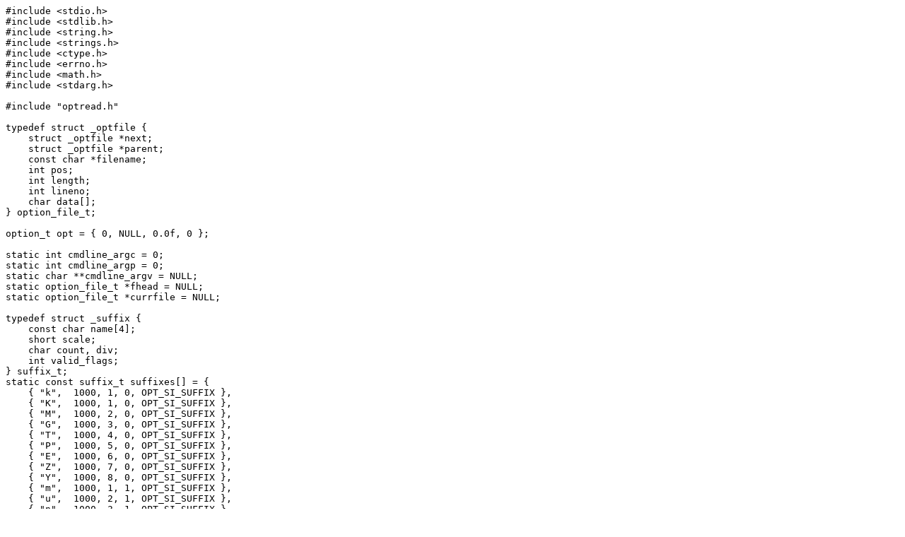

--- FILE ---
content_type: text/x-csrc
request_url: http://svn.emphy.de/picshow/trunk/optread.c
body_size: 11925
content:
#include <stdio.h>
#include <stdlib.h>
#include <string.h>
#include <strings.h>
#include <ctype.h>
#include <errno.h>
#include <math.h>
#include <stdarg.h>

#include "optread.h"

typedef struct _optfile {
    struct _optfile *next;
    struct _optfile *parent;
    const char *filename;
    int pos;
    int length;
    int lineno;
    char data[];
} option_file_t;

option_t opt = { 0, NULL, 0.0f, 0 };

static int cmdline_argc = 0;
static int cmdline_argp = 0;
static char **cmdline_argv = NULL;
static option_file_t *fhead = NULL;
static option_file_t *currfile = NULL;

typedef struct _suffix {
    const char name[4];
    short scale;
    char count, div;
    int valid_flags;
} suffix_t;
static const suffix_t suffixes[] = {
    { "k",  1000, 1, 0, OPT_SI_SUFFIX },
    { "K",  1000, 1, 0, OPT_SI_SUFFIX },
    { "M",  1000, 2, 0, OPT_SI_SUFFIX },
    { "G",  1000, 3, 0, OPT_SI_SUFFIX },
    { "T",  1000, 4, 0, OPT_SI_SUFFIX },
    { "P",  1000, 5, 0, OPT_SI_SUFFIX },
    { "E",  1000, 6, 0, OPT_SI_SUFFIX },
    { "Z",  1000, 7, 0, OPT_SI_SUFFIX },
    { "Y",  1000, 8, 0, OPT_SI_SUFFIX },
    { "m",  1000, 1, 1, OPT_SI_SUFFIX },
    { "u",  1000, 2, 1, OPT_SI_SUFFIX },
    { "n",  1000, 3, 1, OPT_SI_SUFFIX },
    { "p",  1000, 4, 1, OPT_SI_SUFFIX },
    { "f",  1000, 5, 1, OPT_SI_SUFFIX },
    { "a",  1000, 6, 1, OPT_SI_SUFFIX },
    { "z",  1000, 7, 1, OPT_SI_SUFFIX },
    { "y",  1000, 8, 1, OPT_SI_SUFFIX },
    { "ki", 1024, 1, 0, OPT_SI_SUFFIX | OPT_BINARY_SUFFIX },
    { "Ki", 1024, 1, 0, OPT_SI_SUFFIX | OPT_BINARY_SUFFIX },
    { "mi", 1024, 2, 0, OPT_SI_SUFFIX | OPT_BINARY_SUFFIX },
    { "Mi", 1024, 2, 0, OPT_SI_SUFFIX | OPT_BINARY_SUFFIX },
    { "gi", 1024, 3, 0, OPT_SI_SUFFIX | OPT_BINARY_SUFFIX },
    { "Gi", 1024, 3, 0, OPT_SI_SUFFIX | OPT_BINARY_SUFFIX },
    { "k",  1024, 1, 0, OPT_BINARY_SUFFIX },
    { "K",  1024, 1, 0, OPT_BINARY_SUFFIX },
    { "m",  1024, 2, 0, OPT_BINARY_SUFFIX },
    { "M",  1024, 2, 0, OPT_BINARY_SUFFIX },
    { "g",  1024, 3, 0, OPT_BINARY_SUFFIX },
    { "G",  1024, 3, 0, OPT_BINARY_SUFFIX },
    { "", 0, 0, 0 }
};

static const char *bools[] = {
    "false", "true",
    "no", "yes",
    "off", "on",
    "disable", "enable",
    "disabled", "enabled",
    "deactivate", "activate",
    "deactivated", "activated",
    "active", "inactive",
    NULL
};

#define T_INT_MAX ((int) (((unsigned int) (-1)) >> 1))
#define T_INT_MIN ((int) (~T_INT_MAX))

////////////////////////////////////////////////////////////////////////////////

void initopt(int argc, char **argv) {
    closeopt();
    cmdline_argc = argc;
    cmdline_argv = argv;
}

void closeopt(void) {
    cmdline_argc = 0;
    cmdline_argv = NULL;
    while (fhead) {
        currfile = fhead;
        fhead = (option_file_t*) fhead->next;
        free(currfile);
    }
    currfile = NULL;
}

void opterr(char *fmt, ...) {
    va_list args;
    if (currfile)
        fprintf(stderr, "Error: %s:%d: ", currfile->filename, currfile->lineno);
    else
        fprintf(stderr, "Error at command-line argument %d: ", cmdline_argp);
    va_start(args, fmt);
    vfprintf(stderr, fmt, args);
    va_end(args);
    fprintf(stderr, "\n");
    exit(2);
}

int optfile(const char *filename, int check_flag) {
    int size;
    option_file_t *file;
    FILE *f;
    if (currfile && !strcmp(filename, currfile->filename)) {
        if (check_flag & OPT_CHECK) return 0;
        opterr("option file '%s' includes itself", filename);
    }
    f = fopen(filename, "r");
    if (!f) {
        if (check_flag & OPT_CHECK) return 0;
        opterr("cannot open option file '%s'", filename);
    }
    fseek(f, 0, SEEK_END);
    size = (int) ftell(f);
    fseek(f, 0, SEEK_SET);
    file = (option_file_t*) malloc(sizeof(option_file_t) + size);
    if (!file) {
        fclose(f);
        if (check_flag & OPT_CHECK) return 0;
        opterr("not enough memory to load option file '%s'", filename);
    }
    if (size != (int) fread(file->data, 1, size, f)) {
        fclose(f);
        if (check_flag & OPT_CHECK) return 0;
        opterr("failed to load option file '%s'", filename);
    }
    fclose(f);
    file->next = (option_file_t*) fhead;
    file->parent = (option_file_t*) currfile;
    file->filename = filename;
    file->pos = 0;
    file->lineno = 1;
    file->length = size;
    fhead = currfile = file;
    return 1;
}

////////////////////////////////////////////////////////////////////////////////

static int skip_ex(int inv, const char* chars) {
    char c;
    const char *cc;
    int match;
    for (;  currfile->pos < currfile->length;  currfile->pos++) {
        c = currfile->data[currfile->pos];
        if (c == '\n')
            currfile->lineno++;
        match = !inv;
        for (cc = chars;  *cc;  ++cc)
            if (c == *cc) {
                match = inv;
                break;
            }
        if (match)
            return 0;
    }
    return 1;
}

#define WHITESPACE " \n\r\t\f\v"
#define skip_while(chars) do { if (skip_ex(0, chars)) return; } while (0)
#define skip_to(chars)    do { if (skip_ex(1, chars)) return; } while (0)

static void next_opt_from_file(void) {
    int start;
comment_line_loop:
    skip_while(WHITESPACE);
    start = currfile->pos;
    switch (currfile->data[start]) {
        case '"':
        case '\'': {
            char end[2] = { currfile->data[start], 0 };
            currfile->pos = ++start;
            if (skip_ex(1, end))
                opterr("end of file reached inside string");
            break; }
        case '#':
            skip_to("\n");
            currfile->pos++;
            goto comment_line_loop;
        default:
            skip_to(WHITESPACE);
            break;
    }
    currfile->data[currfile->pos++] = '\0';
    opt.stringval = &currfile->data[start];
}

////////////////////////////////////////////////////////////////////////////////

int nextopt(int want_flags) {
    char *end;

    /* fetch next option from file or command line */
    opt.flags = 0;
    opt.stringval = NULL;
    opt.floatval = 0.0f;
    opt.intval = 0;
    while (currfile) {
        next_opt_from_file();
        if (opt.stringval)
            break;
        /* EOF reached, proceed with parent file */
        currfile = (option_file_t*) currfile->parent;
    }
    if (!opt.stringval && (++cmdline_argp < cmdline_argc))
        opt.stringval = cmdline_argv[cmdline_argp];
    if (!opt.stringval) {
        if (want_flags & OPT_CHECK) return 0;
        opterr("unexpected end of option list");
    }

    /* check for float */
    errno = 0;
    opt.floatval = strtof(opt.stringval, &end);
    if ((errno != ERANGE) && end && (end != opt.stringval)) {
        if (*end == '\0')
            opt.flags |= OPT_FLOAT;
        else if (want_flags & (OPT_SI_SUFFIX | OPT_BINARY_SUFFIX)) {
            /* check SI or binary suffix */
            const suffix_t *suffix;
            for (suffix = suffixes;  suffix->valid_flags;  ++suffix)
                if ((want_flags & suffix->valid_flags) && !strcmp(end, suffix->name))
                    break;
            if (suffix->valid_flags) {
                float scale = 1.0f;
                int i;
                for (i = suffix->count;  i;  --i)
                    scale *= (float) suffix->scale;
                if (suffix->div)
                    opt.floatval /= scale;
                else
                    opt.floatval *= scale;
                opt.flags |= OPT_FLOAT;
            }
        }
        if ((!(opt.flags & OPT_FLOAT))
        &&  (want_flags & OPT_FLOAT_PERCENT)
        &&  !strcmp(end, "%")) {
            opt.floatval /= 100.0f;
            opt.flags |= OPT_FLOAT;
        }
    }

    /* convert float to int and derive positive/nonzero flags */
    if (opt.flags & OPT_FLOAT) {
        if ((opt.floatval >= T_INT_MIN) && (opt.floatval <= T_INT_MAX)
        &&  (opt.floatval == floorf(opt.floatval))) {
            opt.intval = (int) opt.floatval;
            opt.flags |= OPT_INT;
        }
        if (opt.floatval >= 0.0f)
            opt.flags |= OPT_POSITIVE;
        if ((opt.floatval != 0.0f) && (opt.floatval != -0.0f))
            opt.flags |= OPT_NONZERO;
    }

    /* check for bool */
    if (opt.flags & OPT_INT) {
        if ((opt.intval == 0) || (opt.intval == 1))
            opt.flags |= OPT_BOOL;
    } else {
        const char **check;
        opt.intval = 0;
        for (check = bools;  *check;  check++, opt.intval ^= 1)
            if (!strcasecmp(*check, opt.stringval)) {
                opt.flags |= OPT_BOOL | OPT_POSITIVE;
                break;
            }
    }

    /* check for dashes */
    if (!(opt.flags & OPT_FLOAT) && (opt.stringval[0] == '-')) {
        opt.flags |= OPT_DASH;
        if (opt.stringval[1] == '-') {
            opt.flags |= OPT_DOUBLE_DASH;
            if (want_flags & OPT_STRIP_DASHES) ++opt.stringval;
        }
        if (want_flags & OPT_STRIP_DASHES) ++opt.stringval;
    }

    /* convert to lower case */
    if ((want_flags & OPT_LOWERCASE)
    || ((want_flags & OPT_LOWERCASE_IF_DASH) && (opt.flags && OPT_DASH))
    || ((want_flags & OPT_LOWERCASE_IF_DOUBLE_DASH) && (opt.flags && OPT_DOUBLE_DASH))) {
        char *c;
        for (c = opt.stringval;  *c;  ++c)
            *c = tolower(*c);
    }

    /* generate non-zero flag for non-numbers */
    if (!(opt.flags & (OPT_BOOL | OPT_FLOAT | OPT_INT)) && opt.stringval[0])
        opt.flags |= OPT_NONZERO;

    /* validate option */
    if ((~opt.flags) & (want_flags & 0xFFFF)) {
        const char *errmsg = "invalid option";
        if (want_flags & OPT_CHECK) return 0;
             if (want_flags & OPT_BOOL)        errmsg = "boolean value expected";
        else if (want_flags & OPT_FLOAT)       errmsg = "numeric value expected";
        else if (want_flags & OPT_INT)         errmsg = "integer number expected";
        else if (want_flags & OPT_NONZERO)     errmsg = "non-zero value expected";
        else if (want_flags & OPT_POSITIVE)    errmsg = "positive value expected";
        else if (want_flags & OPT_DASH)        errmsg = "dash option expected";
        else if (want_flags & OPT_DOUBLE_DASH) errmsg = "double-dash option expected";
        opterr("'%s': %s", opt.stringval, errmsg);
    }
    if ((opt.flags & OPT_DASH) & (want_flags & OPT_NO_DASH)) {
        if (want_flags & OPT_CHECK) return 0;
        opterr("value expected, option found instead");
    }
    return 1;
}

////////////////////////////////////////////////////////////////////////////////

int optenum_ex(const char **names, int default_value) {
    int count;
    int value = OPTENUM_MUST_MATCH;
    if (names) {
        for (count = 0;  *names;  ++names, ++count)
            if (!strcmp(opt.stringval, *names)) {
                value = count;
                break;
            }
    }
    if ((value == OPTENUM_MUST_MATCH) && ((opt.flags & (OPT_INT | OPT_POSITIVE)) == (OPT_INT | OPT_POSITIVE)))
        value = opt.intval;
    if (value == OPTENUM_MUST_MATCH) {
        if (default_value == OPTENUM_MUST_MATCH)
            opterr("invalid value '%s'", opt.stringval);
        else
            value = default_value;
    }
    opt.intval = value;
    return value;
}

int optenum_list_ex(const char *str, const value_list_t *list, int default_value) {
    int value = OPTENUM_MUST_MATCH;
    int in_opt = !str;
    if (in_opt) str = opt.stringval;
    if (list) {
        for (;  list->name;  ++list)
            if (!strcmp(str, list->name)) {
                value = list->value;
                break;
            }
    }
    if (in_opt && (value == OPTENUM_MUST_MATCH) && ((opt.flags & (OPT_INT | OPT_POSITIVE)) == (OPT_INT | OPT_POSITIVE)))
        value = opt.intval;
    if (value == OPTENUM_MUST_MATCH) {
        if (default_value == OPTENUM_MUST_MATCH)
            opterr("invalid value '%s'", str);
        else
            value = default_value;
    }
    if (in_opt)
        opt.intval = value;
    return value;
}
